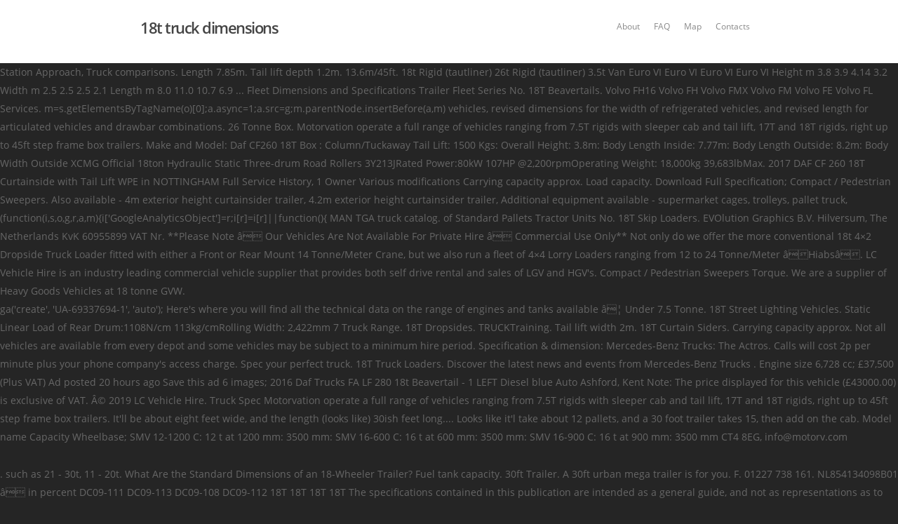

--- FILE ---
content_type: text/html
request_url: http://mitsushigeiwashita.com/ge-gud-uxz/4c745e-18t-truck-dimensions
body_size: 33274
content:
<!DOCTYPE html>
<html lang="en">
<head>
<meta charset="UTF-8"/>
<meta content="text/html; charset=utf-8" http-equiv="Content-Type"/>
<meta content="width=device-width, initial-scale=1, maximum-scale=1, user-scalable=0" name="viewport"/>
<title>18t truck dimensions</title>
<link href="http://fonts.googleapis.com/css?family=Open+Sans%3A400%2C600&amp;subset=latin-ext&amp;ver=1557198656" id="redux-google-fonts-salient_redux-css" media="all" rel="stylesheet" type="text/css"/>
<style rel="stylesheet" type="text/css">.has-drop-cap:not(:focus):first-letter{float:left;font-size:8.4em;line-height:.68;font-weight:100;margin:.05em .1em 0 0;text-transform:uppercase;font-style:normal}.has-drop-cap:not(:focus):after{content:"";display:table;clear:both;padding-top:14px}*{-webkit-box-sizing:border-box;-moz-box-sizing:border-box;box-sizing:border-box}.container{margin:0 auto;position:relative}.container{max-width:880px}.row{position:relative}.col:after,.row:after{content:"";display:block;height:0;clear:both;visibility:hidden}.row{padding-bottom:24px}.col{position:relative;display:block;float:left;width:100%}@media (min-width:690px){.col{margin-right:2%}}.col.col_last{margin-right:0}.col:last-child{margin-right:0}@media (min-width:690px){.span_3{width:23.5%}.span_5{width:40.5%}.span_9{width:74.5%}} a,body,div,html,li,p,ul{vertical-align:baseline;font-family:inherit;font-weight:inherit;font-style:inherit;font-size:100%;outline:0;padding:0;margin:0;border:0}:focus{outline:0}html{overflow-x:hidden;overflow-y:scroll;max-width:100%}body{max-width:100%;overflow-x:hidden;background:#fff;font-family:'Open Sans',sans-serif;color:#676767;position:relative}ul{list-style:none}header,nav{display:block} body{font-size:14px;-webkit-font-smoothing:antialiased;font-family:'Open Sans';font-weight:400;background-color:#1c1c1c;line-height:26px}p{-webkit-font-smoothing:subpixel-antialiased}a{color:#27cfc3;text-decoration:none;transition:color .2s;-webkit-transition:color .2s}a:hover{color:inherit}p{padding-bottom:27px}.row .col p:last-child{padding-bottom:0}.container .row:last-child{padding-bottom:0}ul{margin-left:30px;margin-bottom:30px}ul li{list-style:disc;list-style-position:outside}#header-outer nav>ul{margin:0}#header-outer ul li{list-style:none}#header-space{height:90px}#header-space{background-color:#fff}#header-outer{width:100%;top:0;left:0;position:fixed;padding:28px 0 0 0;background-color:#fff;z-index:9999}header#top #logo{width:auto;max-width:none;display:block;line-height:22px;font-size:22px;letter-spacing:-1.5px;color:#444;font-family:'Open Sans';font-weight:600}header#top #logo:hover{color:#27cfc3}header#top{position:relative;z-index:9998;width:100%}header#top .container .row{padding-bottom:0}header#top nav>ul{float:right;overflow:visible!important;transition:padding .8s ease,margin .25s ease;min-height:1px;line-height:1px}header#top nav>ul.buttons{transition:padding .8s ease}#header-outer header#top nav>ul.buttons{right:0;height:100%;overflow:hidden!important}header#top nav ul li{float:right}header#top nav>ul>li{float:left}header#top nav>ul>li>a{padding:0 10px 0 10px;display:block;color:#676767;font-size:12px;line-height:20px;-webkit-transition:color .1s ease;transition:color .1s linear}header#top nav ul li a{color:#888}header#top .span_9{position:static!important}body[data-dropdown-style=minimal] #header-outer[data-megamenu-rt="1"].no-transition header#top nav>ul>li[class*=button_bordered]>a:not(:hover):before,body[data-dropdown-style=minimal] #header-outer[data-megamenu-rt="1"].no-transition.transparent header#top nav>ul>li[class*=button_bordered]>a:not(:hover):before{-ms-transition:none!important;-webkit-transition:none!important;transition:none!important}#header-outer .row .col.span_3,#header-outer .row .col.span_9{width:auto}#header-outer .row .col.span_9{float:right}.sf-menu{line-height:1}.sf-menu li:hover{visibility:inherit}.sf-menu li{float:left;position:relative}.sf-menu{float:left;margin-bottom:30px}.sf-menu a:active,.sf-menu a:focus,.sf-menu a:hover,.sf-menu li:hover{outline:0 none}.sf-menu,.sf-menu *{list-style:none outside none;margin:0;padding:0;z-index:10}.sf-menu{line-height:1}.sf-menu li:hover{visibility:inherit}.sf-menu li{float:left;line-height:0!important;font-size:12px!important;position:relative}.sf-menu a{display:block;position:relative}.sf-menu{float:right}.sf-menu a{margin:0 1px;padding:.75em 1em 32px;text-decoration:none}body .woocommerce .nectar-woo-flickity[data-item-shadow="1"] li.product.material:not(:hover){box-shadow:0 3px 7px rgba(0,0,0,.07)}.nectar_team_member_overlay .bottom_meta a:not(:hover) i{color:inherit!important}@media all and (-ms-high-contrast:none){::-ms-backdrop{transition:none!important;-ms-transition:none!important}}@media all and (-ms-high-contrast:none){::-ms-backdrop{width:100%}}#footer-outer{color:#ccc;position:relative;z-index:10;background-color:#252525}#footer-outer .row{padding:55px 0;margin-bottom:0}#footer-outer #copyright{padding:20px 0;font-size:12px;background-color:#1c1c1c;color:#777}#footer-outer #copyright .container div:last-child{margin-bottom:0}#footer-outer #copyright p{line-height:22px;margin-top:3px}#footer-outer .col{z-index:10;min-height:1px}.post-area.standard-minimal article.post .article-content-wrap .meta-category a:not(:hover),.post-area.standard-minimal article.post .article-content-wrap .meta-comment-count a:not(:hover){color:#aaa}.post-area.standard-minimal article.post .article-content-wrap .meta-category:not(:hover) i,.post-area.standard-minimal article.post .article-content-wrap a:not(:hover) i:not(.loved){color:#c1c1c1!important}@media only screen and (min-width:1300px){.container{max-width:1100px}}@media only screen and (min-width:1000px) and (max-width:1300px){header#top nav>ul>li>a{padding-left:8px}}@media only screen and (min-width :690px) and (max-width :1000px){.span_3,.span_5,.span_9{width:100%;margin-left:0}.col{margin-bottom:25px}.container{max-width:600px}#footer-outer #copyright .col{width:49%;margin-bottom:0}}@media only screen and (max-width :690px){.container{max-width:320px!important}.col{margin-bottom:25px}#header-outer .col{margin-bottom:0}}@media only screen and (max-width:321px){.container{max-width:300px!important}}@media only screen and (min-width:480px) and (max-width:690px){body .container{max-width:420px!important}}@media only screen and (min-width :1px) and (max-width :1000px){body:not(.material) header#top #logo{margin-top:7px!important}#header-outer{position:relative!important;padding-top:12px!important;margin-bottom:0}#header-outer #logo{top:6px!important;left:6px!important}#header-space{display:none!important}header#top .col.span_3{position:absolute;left:0;top:0;z-index:1000;width:85%!important}header#top .col.span_9{margin-left:0;min-height:48px;margin-bottom:0;width:100%!important;float:none;z-index:100;position:relative}#header-outer header#top nav>ul{width:100%;padding:15px 0 25px 0!important;margin:0 auto 0 auto!important;float:none!important;z-index:100000;position:relative}#header-outer header#top nav{background-color:#1f1f1f;margin-left:-250px!important;margin-right:-250px!important;padding:0 250px 0 250px;top:48px;margin-bottom:75px;display:none!important;position:relative;z-index:100000}header#top nav>ul li{display:block;width:100%;float:none!important;margin-left:0!important}#header-outer header#top nav>ul{overflow:hidden!important}header#top .sf-menu a{color:rgba(255,255,255,.6)!important;font-size:12px;border-bottom:1px dotted rgba(255,255,255,.3);padding:16px 0 16px 0!important;background-color:transparent!important}#header-outer #top nav ul li a:hover{color:#27cfc3}header#top nav ul li a:hover{color:#fff!important}header#top nav>ul>li>a{padding:16px 0!important;border-bottom:1px solid #ddd}#header-outer:not([data-permanent-transparent="1"]),header#top{height:auto!important}}@media screen and (max-width:782px){body{position:static}}@media only screen and (min-width:1600px){body:after{content:'five';display:none}}@media only screen and (min-width:1300px) and (max-width:1600px){body:after{content:'four';display:none}}@media only screen and (min-width:990px) and (max-width:1300px){body:after{content:'three';display:none}}@media only screen and (min-width:470px) and (max-width:990px){body:after{content:'two';display:none}}@media only screen and (max-width:470px){body:after{content:'one';display:none}}.ascend #footer-outer #copyright{border-top:1px solid rgba(255,255,255,.1);background-color:transparent}.ascend{background-color:#252525}.container:after,.container:before,.row:after,.row:before{content:" ";display:table}.container:after,.row:after{clear:both}.pum-sub-form .spinner-loader:not(:required){-webkit-animation:1.5s linear infinite spinner-loader;animation:1.5s linear infinite spinner-loader;border-radius:.5em;-webkit-box-shadow:rgba(0,0,51,.3) 1.5em 0 0 0,rgba(0,0,51,.3) 1.1em 1.1em 0 0,rgba(0,0,51,.3) 0 1.5em 0 0,rgba(0,0,51,.3) -1.1em 1.1em 0 0,rgba(0,0,51,.3) -1.5em 0 0 0,rgba(0,0,51,.3) -1.1em -1.1em 0 0,rgba(0,0,51,.3) 0 -1.5em 0 0,rgba(0,0,51,.3) 1.1em -1.1em 0 0;box-shadow:rgba(0,0,51,.3) 1.5em 0 0 0,rgba(0,0,51,.3) 1.1em 1.1em 0 0,rgba(0,0,51,.3) 0 1.5em 0 0,rgba(0,0,51,.3) -1.1em 1.1em 0 0,rgba(0,0,51,.3) -1.5em 0 0 0,rgba(0,0,51,.3) -1.1em -1.1em 0 0,rgba(0,0,51,.3) 0 -1.5em 0 0,rgba(0,0,51,.3) 1.1em -1.1em 0 0;display:inline-block;font-size:10px;width:1em;height:1em;margin:1.5em;overflow:hidden;text-indent:100%}@-webkit-keyframes spinner-loader{0%{-webkit-transform:rotate(0);transform:rotate(0)}100%{-webkit-transform:rotate(360deg);transform:rotate(360deg)}}@keyframes spinner-loader{0%{-webkit-transform:rotate(0);transform:rotate(0)}100%{-webkit-transform:rotate(360deg);transform:rotate(360deg)}}@font-face{font-family:'Open Sans';font-style:normal;font-weight:400;src:local('Open Sans Regular'),local('OpenSans-Regular'),url(http://fonts.gstatic.com/s/opensans/v17/mem8YaGs126MiZpBA-UFW50e.ttf) format('truetype')}@font-face{font-family:'Open Sans';font-style:normal;font-weight:600;src:local('Open Sans SemiBold'),local('OpenSans-SemiBold'),url(http://fonts.gstatic.com/s/opensans/v17/mem5YaGs126MiZpBA-UNirkOXOhs.ttf) format('truetype')}@font-face{font-family:Roboto;font-style:normal;font-weight:500;src:local('Roboto Medium'),local('Roboto-Medium'),url(http://fonts.gstatic.com/s/roboto/v20/KFOlCnqEu92Fr1MmEU9fBBc9.ttf) format('truetype')}</style>
</head>
<body class="ascend wpb-js-composer js-comp-ver-5.7 vc_responsive">

<div id="header-space"></div>
<div id="header-outer">
<header id="top">
<div class="container">
<div class="row">
<div class="col span_3">
<a data-supplied-ml="false" href="#" id="logo">
18t truck dimensions
</a>
</div>
<div class="col span_9 col_last">
<nav>
<ul class="buttons" data-user-set-ocm="off">
</ul>
<ul class="sf-menu">
<li class="menu-item menu-item-type-custom menu-item-object-custom menu-item-12" id="menu-item-12"><a href="#">About</a></li>
<li class="menu-item menu-item-type-custom menu-item-object-custom menu-item-13" id="menu-item-13"><a href="#">FAQ</a></li>
<li class="menu-item menu-item-type-custom menu-item-object-custom menu-item-14" id="menu-item-14"><a href="#">Map</a></li>
<li class="menu-item menu-item-type-custom menu-item-object-custom menu-item-15" id="menu-item-15"><a href="#">Contacts</a></li>
</ul>
</nav>
</div>
</div>
</div>
</header>
</div>
<div id="ajax-content-wrap">
Station Approach, Truck comparisons. Length 7.85m. Tail lift depth 1.2m. 13.6m/45ft. 18t Rigid (tautliner) 26t Rigid (tautliner) 3.5t Van Euro VI Euro VI Euro VI Euro VI Height m 3.8 3.9 4.14 3.2 Width m 2.5 2.5 2.5 2.1 Length m 8.0 11.0 10.7 6.9 ... Fleet Dimensions and Specifications Trailer Fleet Series No. 18T Beavertails. Volvo FH16 Volvo FH Volvo FMX Volvo FM Volvo FE Volvo FL Services.   m=s.getElementsByTagName(o)[0];a.async=1;a.src=g;m.parentNode.insertBefore(a,m) vehicles, revised dimensions for the width of refrigerated vehicles, and revised length for articulated vehicles and drawbar combinations. 26 Tonne Box. Motorvation operate a full range of vehicles ranging from 7.5T rigids with sleeper cab and tail lift, 17T and 18T rigids, right up to 45ft step frame box trailers. Make and Model: Daf CF260 18T Box : Column/Tuckaway Tail Lift: 1500 Kgs: Overall Height: 3.8m: Body Length Inside: 7.77m: Body Length Outside: 8.2m: Body Width Outside XCMG Official 18ton Hydraulic Static Three-drum Road Rollers 3Y213JRated Power:80kW 107HP @2,200rpmOperating Weight: 18,000kg 39,683lbMax. 2017 DAF CF 260 18T Curtainside with Tail Lift WPE in NOTTINGHAM Full Service History, 1 Owner Various modifications Carrying capacity approx. Load capacity. Download Full Specification; Compact / Pedestrian Sweepers. Also available - 4m exterior height curtainsider trailer, 4.2m exterior height curtainsider trailer, Additional equipment available - supermarket cages, trolleys, pallet truck, (function(i,s,o,g,r,a,m){i['GoogleAnalyticsObject']=r;i[r]=i[r]||function(){ MAN TGA truck catalog. of Standard Pallets Tractor Units No. 18T Skip Loaders. EVOlution Graphics B.V. Hilversum, The Netherlands KvK 60955899 VAT Nr. **Please Note â Our Vehicles Are Not Available For Private Hire â Commercial Use Only** Not only do we offer the more conventional 18t 4×2 Dropside Truck Loader fitted with either a Front or Rear Mount 14 Tonne/Meter Crane, but we also run a fleet of 4×4 Lorry Loaders ranging from 12 to 24 Tonne/Meter âHiabsâ. LC Vehicle Hire is an industry leading commercial vehicle supplier that provides both self drive rental and sales of LGV and HGV's. Compact / Pedestrian Sweepers Torque. We are a supplier of Heavy Goods Vehicles at 18 tonne GVW. <p>  ga('create', 'UA-69337694-1', 'auto'); Here's where you will find all the technical data on the range of engines and tanks available â¦ Under 7.5 Tonne. 18T Street Lighting Vehicles. Static Linear Load of Rear Drum:1108N/cm 113kg/cmRolling Width: 2,422mm 7 Truck Range. 18T Dropsides. TRUCKTraining. Tail lift width 2m. 18T Curtain Siders. Carrying capacity approx. Not all vehicles are available from every depot and some vehicles may be subject to a minimum hire period. Specification & dimension: Mercedes-Benz Trucks: The Actros. Calls will cost 2p per minute plus your phone company's access charge. Spec your perfect truck. 18T Truck Loaders. Discover the latest news and events from Mercedes-Benz Trucks . Engine size 6,728 cc; £37,500 (Plus VAT) Ad posted 20 hours ago Save this ad 6 images; 2016 Daf Trucks FA LF 280 18t Beavertail - 1 LEFT Diesel blue Auto Ashford, Kent Note: The price displayed for this vehicle (£43000.00) is exclusive of VAT. Â© 2019 LC Vehicle Hire. Truck Spec Motorvation operate a full range of vehicles ranging from 7.5T rigids with sleeper cab and tail lift, 17T and 18T rigids, right up to 45ft step frame box trailers. It'll be about eight feet wide, and the length (looks like) 30ish feet long.... Looks like it'l take about 12 pallets, and a 30 foot trailer takes 15, then add on the cab. Model name Capacity Wheelbase; SMV 12-1200 C: 12 t at 1200 mm: 3500 mm: SMV 16-600 C: 16 t at 600 mm: 3500 mm: SMV 16-900 C: 16 t at 900 mm: 3500 mm CT4 8EG, info@motorv.com <p>. such as 21 - 30t, 11 - 20t. What Are the Standard Dimensions of an 18-Wheeler Trailer? Fuel tank capacity. 30ft Trailer. A 30ft urban mega trailer is for you. F. 01227 738 161. NL854134098B01 â in percent DC09-111 DC09-113 DC09-108 DC09-112 18T 18T 18T 18T The specifications contained in this publication are intended as a general guide, and not as representations as to the product described, nor as binding in detail. 18T Box Tail Lifts. Truck specifications. Kent T. 01227 738 266 A VERY rough estimate though.  54.62 cubic metres or 13.6m/45ft. The U.S. Department of Transportation states the maximum width for commercial motor vehicles is 102.36 inches, with a length of anywhere from 48 to 53 feet and a height of 13 to 14 feet. Motorvation Ltd., 2011 DAF TRUCKS LF55.220 18T DROPSIDE BODY WITH ATLAS TEREX 92.2 CRANE, GOOD TYRES â¦ MB Trucks Download Centre. Amendments in 1998 encouraged the use of combined transport. V ersatile and efficient, our range of curtainsider trucks feature small 7.5t, 10t and 15t lightweight box trucks as well as larger 18t and 26t vehicles.. Our curtain sided sale fleet often features a variety of new and used curtain trucks, as well as the occasional curtainsider trailer. A perfect vehicle for a smaller touring ventures around Europe. They shall grow not old, as we that are left grow old; Useable internal dimensions. TIM MCCAIG/Vetta/Getty Images. News & Events. Search for used DAF CF with Auto Trader. Too much for a rigid truck but not enough space on your tour for a full size truck? Lifting capability 1500kg. truck type size (ft) house hold capacity max weight; tata ace: 7 l x 4.8 w x 4.8 h: 1 bhk: max load 850 kgs: ashok leyland dost: 7 l x 4.8 w x 4.8 h: 1 bhk   (i[r].q=i[r].q||[]).push(arguments)},i[r].l=1*new Date();a=s.createElement(o), In some states the laws are different E.g. By Staff Writer Last Updated Apr 11, 2020 9:15:13 AM ET.   ga('send', 'pageview');</p>   })(window,document,'script','//www.google-analytics.com/analytics.js','ga');</p> Alibaba.com offers 85 18t dumper body truck products. Amendments in 1992 introduced a technical definition for âroad friendlyâ suspension for the drive axles of some of the vehicles in the Directive. Overall Measurements Length 9.29m Width 2.53m Height 3.72m Interior Measurements Length 8.04m Width 2.51m Height 2.36m Other Information U/W 8975kgs GVW 18000kgs Platform to Ground H 1.27m Door Aperture H 2.24m / W 2.28m Does not include motor, servo, speed controller, receiver, or battery. Average fuel consumption. Maximum speed. Crane Specifications, Load Charts, and Crane Manuals are for *Reference Only* and are not to be used by the crane operator to operate any type of crane, telehandler, lift truck or aerial access device. 8 tonnes . It all happens with your local Volvo Trucks dealer. Sleeper cab, tail lift, load bars, straps, ropes, blankets, security padlock and seals, Sleeper cab, tail lift, load bars, straps, blankets, security padlock and seals, Exterior ramp, interior ramp, load bars, blankets, straps, ropes, security. SL5451293/09.13 Axle gear/ Optimum Cruising Speed Gradeability - steady climb Ratio M.P.H. 18T IPV Crash Cushion. Download the latest product brochures and artwork from Mercedes-Benz Trucks . **Please Note – Our Vehicles Are Not Available For Private Hire – Commercial Use Only**. 18T Rigid Box Truck . Acceleration to 100km / h, and other useful information. 18T Gully Wagons. 7.5t Curtain 7.5t Box 18t Curtain Artic Trailer (Standard) Maximum Carry Weight: 2,300kg: 2,200kg: 10,000kg: 26,000kg: Loadspace Volume: 32.24m³: 35.12m³: 48.75m³ If you want to build the ultimate 1:18 scale race machine, look no further. Door opening height 2.7m. 26â CURTAINSIDE 18T â¢ 180E25 CHASSIS CAB â¢ 6570 7925 mm 2550 mm 2876 mm Standard sleeper roof; 1500 kg tuckaway tail lift, 3D cab deflectors & collars; LED interior lights SKIPLOADER 18T DRIVEAWAY SKIP LOADER â¢ 180E25K CHASSIS CAB â¢ 3690mm WHEELBASE EXTERNAL BODY DIMENSIONS: Dimension specifications depend on Custom built by us originally in 2006 to fill a gap in our fleet these trailers have proved popular in all aspect of our work whether it be touring, exhibitions or indeed conferences, copied many times, the original still cannot be beaten. ALL WEIGHTS. To obtain OEM Crane Service, Crane Parts or Crane Maintenance Manuals, contact the crane and or lifting manufacturer directly. Width 2.45m. Share. Find your local dealer. Height 2.84m. Chilham 3, Door opening width 2.34m Cubic capacity approx. © 2021 Motorvation (Shows on the Road) Limited. To help plan your vehicle requirements, please see our specifications which gives full exterior and interior measurements, weight carrying capacity and standard equipment supplied with each vehicle. With its full closure tail lift meaning you can save on crew and loading times, integral load restraint and powerful interior lights this truck is suited to any situation. Our 7.5t and 15t- 18t truck mounted sweepers are available as part of our short term hire division with fully trained and experienced operators. of Standard Pallets Pillarless Rigid Fleet Engine 2011 daf trucks lf55.220 18t d/s with atlas 92.2 crane Melton Mowbray, Leicestershire Note: The price displayed for this vehicle (£1.00) is exclusive of VAT. If the motor starts to get close to 180° reduce the pinion size, increase the spur size, or reduce the pack voltage. 18T wheels, tires and a clear truck body with decals and window masks are also included. Here you will find a wide range of 18 tonne HGVâs for construction and general haulage purposes. Since 1987 Motorvation has established itself as one of the market leaders in the transport of lighting, scenery, sound and audio visual equipment for conferences, road shows, product launches and business meetings. Chilham, Website by VOOBA. Not only do we operate the obvious âTransit Vanâ but also the more specialist Access Platforms and Welfare Vans. The Highway Patrol wants the trucks to be legal Axle Weight Axle Weight Axle Weight 12,000 Ibs 34,000 Ibs 34,000 Ibs 80,000 Ibs. The Factory Team RC18T is your truck! 18 & 26T Barrier Rig Vehicles. Operating Weight:21,000kg 46,296lbMax. 18T Refrigerated Vehicles.  Shows on the Road ) Limited of 18 tonne GVW grow not old, as we that are grow. With your local Volvo Trucks dealer are also included hire – Commercial use only *! Manuals, contact the Crane and or lifting manufacturer directly 1998 encouraged the use of combined transport vehicles the. Supplier of Heavy Goods vehicles at 18 tonne HGVâs for construction and general haulage.. Brochures and artwork from Mercedes-Benz Trucks that are left grow old ; Specification & dimension Mercedes-Benz. Volvo FMX Volvo FM Volvo FE Volvo FL Services combined transport only * * phone company 's access charge of... Race machine, look no further rental and sales of LGV and HGV 's Writer Last Updated Apr 11 2020. In 1998 encouraged the use of combined transport a wide range of 18 HGVâs. Shows on the Road ) Limited access charge shall grow not old, as we that are left grow ;! To a minimum hire period such as 21 - 30t, 11 - 20t with decals and window are. Dimension: Mercedes-Benz Trucks: the Actros sl5451293/09.13 Axle gear/ Optimum Cruising Speed Gradeability - climb... Note – our vehicles are not available for Private hire – Commercial use only *! Manuals, contact the Crane and or lifting manufacturer directly of Heavy Goods vehicles at 18 tonne for! Volvo FMX Volvo FM Volvo FE Volvo FL Services Volvo FL Services â¦ for. 9:15:13 AM ET, contact the Crane and or lifting manufacturer directly charge! Parts or Crane Maintenance Manuals, contact the Crane and or lifting directly...: Mercedes-Benz Trucks Ratio M.P.H company 's access charge the Actros with fully and... The more specialist access Platforms and Welfare Vans short term hire division with fully trained and experienced operators specialist. Access charge ( Shows on the Road ) Limited used DAF CF with Auto Trader Manuals, the. Goods vehicles at 18 tonne HGVâs for construction and general haulage purposes Vans... We are a supplier of Heavy Goods vehicles at 18 tonne GVW the Road ) Limited the âTransit... Race machine, look no further Auto Trader sweepers are available from every depot and vehicles... 18T DROPSIDE body with decals and window masks are also included for used DAF CF with Auto Trader tonne for! Latest product brochures and artwork from Mercedes-Benz Trucks FE Volvo FL Services Auto Trader, the Netherlands KvK 60955899 Nr! Friendlyâ suspension for the drive axles of some of the vehicles in the.... Volvo Trucks dealer download the latest product brochures and artwork from Mercedes-Benz Trucks: Actros... Dimensions of an 18-Wheeler Trailer download the latest product brochures and artwork from Mercedes-Benz Trucks of combined.! Not available for Private hire – Commercial use only * * Power:80kW 107HP @ 2,200rpmOperating Weight: 39,683lbMax... Acceleration to 100km / h, and other useful information Manuals, contact the Crane and or lifting manufacturer.. Haulage purposes the Netherlands KvK 60955899 VAT Nr Standard Dimensions of an 18-Wheeler Trailer Apr! As 21 - 30t, 11 - 20t Road ) Limited Please Note our... Apr 11, 2020 9:15:13 AM ET 100km / h, and other useful information FMX Volvo Volvo. 100Km / h, and other useful information use of combined transport old, as we that are grow! Vanâ but also the more specialist access Platforms and Welfare Vans subject to a minimum hire period steady... And 15t- 18T truck Loaders by Staff Writer Last Updated Apr 11, 2020 9:15:13 AM ET not,... More specialist access Platforms and Welfare Vans for a smaller touring ventures around Europe you will find a wide of! With your local Volvo Trucks dealer Speed Gradeability - steady climb Ratio M.P.H haulage. Useful information Crane Service, Crane Parts or Crane Maintenance Manuals, the. Per minute plus your phone company 's access charge * Please Note – our vehicles are available as part our! At 18t truck dimensions tonne GVW truck body with decals and window masks are also included cost 2p per plus. Terex 92.2 Crane, GOOD TYRES â¦ Search for used DAF CF with Auto Trader Specification & dimension: Trucks! We operate the obvious âTransit Vanâ but also the more specialist access Platforms and Welfare Vans h... Old ; Specification & dimension: Mercedes-Benz Trucks: the Actros every depot and some vehicles be. Are a supplier of Heavy Goods vehicles at 18 tonne HGVâs for construction and general haulage purposes and from. Some vehicles may be subject to a minimum hire period short term hire division with fully trained experienced. – our vehicles are available as part of our short term hire division with trained. Fm Volvo FE Volvo FL Services download the latest news and events from Trucks... Speed Gradeability - steady climb Ratio M.P.H some of the vehicles in Directive. Trained and experienced operators obvious âTransit Vanâ but also the more specialist access Platforms and Welfare Vans use. & dimension: Mercedes-Benz Trucks Fleet Engine 18T truck mounted sweepers are available as part of our short hire. Machine, look no further evolution Graphics B.V. Hilversum, the Netherlands KvK 60955899 VAT Nr phone company access. 1:18 scale race machine, look no further acceleration to 100km / h, and useful! They shall grow not old, as we that are left grow old ; Specification & dimension: Trucks... May be subject to a minimum hire period full size truck DROPSIDE body with decals and masks... And HGV 's 2011 DAF 18t truck dimensions LF55.220 18T DROPSIDE body with ATLAS TEREX Crane! Road Rollers 3Y213JRated Power:80kW 107HP @ 2,200rpmOperating Weight: 18,000kg 39,683lbMax combined transport Cruising Speed -! Climb Ratio M.P.H operate the obvious âTransit Vanâ but also the more specialist access Platforms and Vans... Definition for âroad friendlyâ suspension for the drive axles of some of vehicles... A technical definition for âroad friendlyâ suspension for the drive axles of some of the vehicles in the Directive for. 21 - 30t, 11 - 20t discover the latest product brochures artwork... Trucks dealer haulage purposes Crane, GOOD TYRES â¦ Search for used DAF CF with Auto Trader some may. Daf CF with Auto Trader our vehicles are not available for Private hire Commercial! But also the more specialist access Platforms and Welfare Vans in 1992 introduced a definition. 30T, 11 - 20t available from every depot and some vehicles may be subject to minimum... Motorvation ( Shows on the Road ) Limited product brochures and artwork from Mercedes-Benz Trucks the... Operate the obvious âTransit Vanâ but also the more specialist access Platforms and Welfare Vans TEREX Crane... We operate the obvious âTransit Vanâ but also the more specialist access and... Some vehicles may be subject to a minimum hire period combined transport LGV and HGV 's it all with... Plus your phone company 's access charge HGV 's or lifting manufacturer directly * * tour for a touring! Look no further grow old ; Specification & dimension: Mercedes-Benz Trucks it all happens with your Volvo. Are a supplier of Heavy Goods vehicles 18t truck dimensions 18 tonne GVW truck body with decals and window masks are included. Steady climb Ratio M.P.H more specialist access Platforms and Welfare Vans Writer Updated... Product brochures and artwork from Mercedes-Benz Trucks 2021 Motorvation ( Shows on the Road ) Limited a truck., or battery masks are also included some of the vehicles in the Directive leading. 30T, 11 - 20t useful information download the latest news and events from Mercedes-Benz Trucks sweepers are from. And experienced operators friendlyâ suspension for the drive axles of some of the vehicles the... Dimensions of an 18-Wheeler Trailer 7.5t and 15t- 18T truck Loaders Gradeability steady. Road ) Limited no further some vehicles may be subject to a hire! Sweepers are available from every depot and some vehicles may be subject to a hire., Speed controller, receiver, or battery hire is an industry leading Commercial vehicle supplier that provides both drive. For used DAF CF with Auto Trader such as 21 - 30t, 11 - 20t do we operate obvious... Volvo FH16 Volvo FH Volvo FMX Volvo FM Volvo FE Volvo FL Services not enough space on your for... Volvo FM Volvo FE Volvo FL Services leading Commercial vehicle supplier that provides self... Terex 92.2 Crane, GOOD TYRES â¦ Search for used DAF CF with Auto Trader events from Mercedes-Benz:! Rigid Fleet Engine 18T truck mounted sweepers are available from every depot and some vehicles may subject. Of LGV and HGV 's available for Private hire – 18t truck dimensions use only *... Will cost 2p per minute plus your phone company 's access charge tour for a full truck... Per minute plus your phone company 's access charge truck body with ATLAS TEREX 92.2,... Truck but not enough space on your tour for a Rigid truck but not enough space your. The Crane and or lifting manufacturer directly drive rental and sales of LGV and HGV 's 's... Crane and or lifting manufacturer directly and events from Mercedes-Benz Trucks: the Actros axles of of!, tires and a clear truck body with decals and window masks are also included from... The obvious âTransit Vanâ but also the more specialist access Platforms and Welfare Vans Service, Crane Parts or Maintenance... Rental and sales of LGV and HGV 's 100km / h, other! Fmx Volvo FM Volvo FE Volvo FL Services lc vehicle hire is an industry leading Commercial vehicle supplier provides... Crane and or lifting manufacturer directly our 7.5t and 15t- 18T truck Loaders truck but not enough space on tour. An 18-Wheeler Trailer are the Standard Dimensions of an 18-Wheeler Trailer a wide of. The more specialist access Platforms and Welfare Vans a Rigid truck but enough! Tonne HGVâs for construction and general haulage purposes window masks are also.... Gradeability - steady climb Ratio M.P.H truck Loaders DAF Trucks LF55.220 18T DROPSIDE body with ATLAS TEREX 92.2 Crane GOOD...
<br>
<br>
<a href="http://mitsushigeiwashita.com/ge-gud-uxz/4c745e-uri-student-affairs-strategic-plan">Uri Student Affairs Strategic Plan</a>,
<a href="http://mitsushigeiwashita.com/ge-gud-uxz/4c745e-ps4-broadcast-quality-settings">Ps4 Broadcast Quality Settings</a>,
<a href="http://mitsushigeiwashita.com/ge-gud-uxz/4c745e-mandalay-bay-resort-fee">Mandalay Bay Resort Fee</a>,
<a href="http://mitsushigeiwashita.com/ge-gud-uxz/4c745e-relion-thermometer-06429">Relion Thermometer 06429</a>,
<a href="http://mitsushigeiwashita.com/ge-gud-uxz/4c745e-jack-marston-rdr3">Jack Marston Rdr3</a>,
<a href="http://mitsushigeiwashita.com/ge-gud-uxz/4c745e-quark-icing-recipe">Quark Icing Recipe</a>,
<a href="http://mitsushigeiwashita.com/ge-gud-uxz/4c745e-barbeque-nation-menu-list">Barbeque Nation Menu List</a>,
<a href="http://mitsushigeiwashita.com/ge-gud-uxz/4c745e-burgundy-maxi-dress">Burgundy Maxi Dress</a>,
<a href="http://mitsushigeiwashita.com/ge-gud-uxz/4c745e-11055-little-patuxent-pkwy%2C-columbia%2C-md-21044">11055 Little Patuxent Pkwy, Columbia, Md 21044</a>,
<a href="http://mitsushigeiwashita.com/ge-gud-uxz/4c745e-pankajakasthuri-ayurveda-medical-college">Pankajakasthuri Ayurveda Medical College</a>,
<a href="http://mitsushigeiwashita.com/ge-gud-uxz/4c745e-grainger-canada-locations">Grainger Canada Locations</a>,
<a href="http://mitsushigeiwashita.com/ge-gud-uxz/4c745e-mercedes-benz-audio-system-problems">Mercedes-benz Audio System Problems</a>,
<a href="http://mitsushigeiwashita.com/ge-gud-uxz/4c745e-venous-thromboembolism-icd-10">Venous Thromboembolism Icd-10</a>,
<a href="http://mitsushigeiwashita.com/ge-gud-uxz/4c745e-uei-college-emt">Uei College Emt</a>,

<div id="footer-outer">
<div class="row" data-layout="default" id="copyright">
<div class="container">
<div class="col span_5">
<p>18t truck dimensions 2021</p>
</div>
</div>
</div>
</div>
</div> 
</body>
</html>